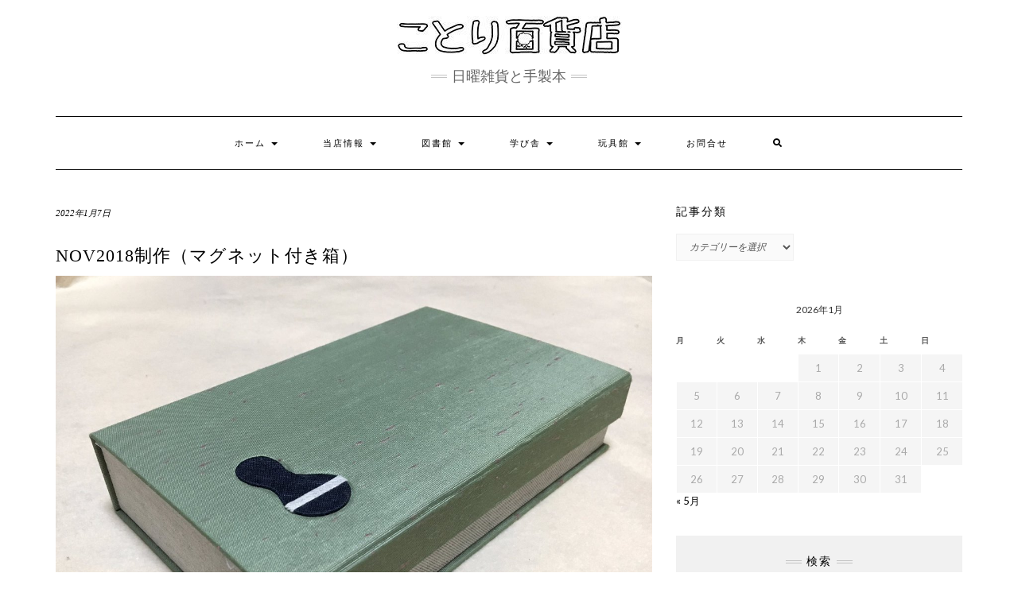

--- FILE ---
content_type: text/html; charset=UTF-8
request_url: https://yorozuyacotori.net/toolbox-magnet/
body_size: 15297
content:
<!DOCTYPE html>
<html dir="ltr" lang="ja" prefix="og: https://ogp.me/ns#">
<head>
    <meta charset="UTF-8" />
    <meta http-equiv="X-UA-Compatible" content="IE=edge" />
    <meta name="viewport" content="width=device-width, initial-scale=1" />
    	<link rel="pingback" href="https://yorozuyacotori.net/xmlrpc.php">
	    <title>Nov2018制作（マグネット付き箱） | ことり百貨店</title>
	<style>img:is([sizes="auto" i], [sizes^="auto," i]) { contain-intrinsic-size: 3000px 1500px }</style>
	
		<!-- All in One SEO 4.9.3 - aioseo.com -->
	<meta name="robots" content="max-image-preview:large" />
	<meta name="author" content="店主"/>
	<link rel="canonical" href="https://yorozuyacotori.net/toolbox-magnet/" />
	<meta name="generator" content="All in One SEO (AIOSEO) 4.9.3" />
		<meta property="og:locale" content="ja_JP" />
		<meta property="og:site_name" content="ことり百貨店 | 日曜雑貨と手製本" />
		<meta property="og:type" content="article" />
		<meta property="og:title" content="Nov2018制作（マグネット付き箱） | ことり百貨店" />
		<meta property="og:url" content="https://yorozuyacotori.net/toolbox-magnet/" />
		<meta property="og:image" content="https://yorozuyacotori.net/wp-content/uploads/2021/03/cropped-cropped-3a586f02c650acf73da32e2868699df1.jpg" />
		<meta property="og:image:secure_url" content="https://yorozuyacotori.net/wp-content/uploads/2021/03/cropped-cropped-3a586f02c650acf73da32e2868699df1.jpg" />
		<meta property="article:published_time" content="2022-01-06T23:21:46+00:00" />
		<meta property="article:modified_time" content="2022-01-04T13:22:35+00:00" />
		<meta name="twitter:card" content="summary" />
		<meta name="twitter:title" content="Nov2018制作（マグネット付き箱） | ことり百貨店" />
		<meta name="twitter:image" content="https://yorozuyacotori.net/wp-content/uploads/2021/03/cropped-cropped-3a586f02c650acf73da32e2868699df1.jpg" />
		<script type="application/ld+json" class="aioseo-schema">
			{"@context":"https:\/\/schema.org","@graph":[{"@type":"Article","@id":"https:\/\/yorozuyacotori.net\/toolbox-magnet\/#article","name":"Nov2018\u5236\u4f5c\uff08\u30de\u30b0\u30cd\u30c3\u30c8\u4ed8\u304d\u7bb1\uff09 | \u3053\u3068\u308a\u767e\u8ca8\u5e97","headline":"Nov2018\u5236\u4f5c\uff08\u30de\u30b0\u30cd\u30c3\u30c8\u4ed8\u304d\u7bb1\uff09","author":{"@id":"https:\/\/yorozuyacotori.net\/author\/shirokuma39420\/#author"},"publisher":{"@id":"https:\/\/yorozuyacotori.net\/#organization"},"image":{"@type":"ImageObject","url":"https:\/\/yorozuyacotori.net\/wp-content\/uploads\/2022\/01\/2022-01-8.jpg","width":1200,"height":921},"datePublished":"2022-01-07T08:21:46+09:00","dateModified":"2022-01-04T22:22:35+09:00","inLanguage":"ja","mainEntityOfPage":{"@id":"https:\/\/yorozuyacotori.net\/toolbox-magnet\/#webpage"},"isPartOf":{"@id":"https:\/\/yorozuyacotori.net\/toolbox-magnet\/#webpage"},"articleSection":"\u5168\u3066, \u5c55\u793a, \u51fd, \u88fd\u672c"},{"@type":"BreadcrumbList","@id":"https:\/\/yorozuyacotori.net\/toolbox-magnet\/#breadcrumblist","itemListElement":[{"@type":"ListItem","@id":"https:\/\/yorozuyacotori.net#listItem","position":1,"name":"Home","item":"https:\/\/yorozuyacotori.net","nextItem":{"@type":"ListItem","@id":"https:\/\/yorozuyacotori.net\/category\/library\/#listItem","name":"\u56f3\u66f8\u9928"}},{"@type":"ListItem","@id":"https:\/\/yorozuyacotori.net\/category\/library\/#listItem","position":2,"name":"\u56f3\u66f8\u9928","item":"https:\/\/yorozuyacotori.net\/category\/library\/","nextItem":{"@type":"ListItem","@id":"https:\/\/yorozuyacotori.net\/category\/library\/display\/#listItem","name":"\u5c55\u793a"},"previousItem":{"@type":"ListItem","@id":"https:\/\/yorozuyacotori.net#listItem","name":"Home"}},{"@type":"ListItem","@id":"https:\/\/yorozuyacotori.net\/category\/library\/display\/#listItem","position":3,"name":"\u5c55\u793a","item":"https:\/\/yorozuyacotori.net\/category\/library\/display\/","nextItem":{"@type":"ListItem","@id":"https:\/\/yorozuyacotori.net\/toolbox-magnet\/#listItem","name":"Nov2018\u5236\u4f5c\uff08\u30de\u30b0\u30cd\u30c3\u30c8\u4ed8\u304d\u7bb1\uff09"},"previousItem":{"@type":"ListItem","@id":"https:\/\/yorozuyacotori.net\/category\/library\/#listItem","name":"\u56f3\u66f8\u9928"}},{"@type":"ListItem","@id":"https:\/\/yorozuyacotori.net\/toolbox-magnet\/#listItem","position":4,"name":"Nov2018\u5236\u4f5c\uff08\u30de\u30b0\u30cd\u30c3\u30c8\u4ed8\u304d\u7bb1\uff09","previousItem":{"@type":"ListItem","@id":"https:\/\/yorozuyacotori.net\/category\/library\/display\/#listItem","name":"\u5c55\u793a"}}]},{"@type":"Organization","@id":"https:\/\/yorozuyacotori.net\/#organization","name":"\u3053\u3068\u308a\u767e\u8ca8\u5e97","description":"\u65e5\u66dc\u96d1\u8ca8\u3068\u624b\u88fd\u672c","url":"https:\/\/yorozuyacotori.net\/","logo":{"@type":"ImageObject","url":"https:\/\/yorozuyacotori.net\/wp-content\/uploads\/2021\/03\/cropped-3a586f02c650acf73da32e2868699df1.jpg","@id":"https:\/\/yorozuyacotori.net\/toolbox-magnet\/#organizationLogo","width":283,"height":51},"image":{"@id":"https:\/\/yorozuyacotori.net\/toolbox-magnet\/#organizationLogo"}},{"@type":"Person","@id":"https:\/\/yorozuyacotori.net\/author\/shirokuma39420\/#author","url":"https:\/\/yorozuyacotori.net\/author\/shirokuma39420\/","name":"\u5e97\u4e3b","image":{"@type":"ImageObject","@id":"https:\/\/yorozuyacotori.net\/toolbox-magnet\/#authorImage","url":"https:\/\/secure.gravatar.com\/avatar\/b54f96b5bf07c0b82c64c7f9e31510cc?s=96&d=blank&r=g","width":96,"height":96,"caption":"\u5e97\u4e3b"}},{"@type":"WebPage","@id":"https:\/\/yorozuyacotori.net\/toolbox-magnet\/#webpage","url":"https:\/\/yorozuyacotori.net\/toolbox-magnet\/","name":"Nov2018\u5236\u4f5c\uff08\u30de\u30b0\u30cd\u30c3\u30c8\u4ed8\u304d\u7bb1\uff09 | \u3053\u3068\u308a\u767e\u8ca8\u5e97","inLanguage":"ja","isPartOf":{"@id":"https:\/\/yorozuyacotori.net\/#website"},"breadcrumb":{"@id":"https:\/\/yorozuyacotori.net\/toolbox-magnet\/#breadcrumblist"},"author":{"@id":"https:\/\/yorozuyacotori.net\/author\/shirokuma39420\/#author"},"creator":{"@id":"https:\/\/yorozuyacotori.net\/author\/shirokuma39420\/#author"},"image":{"@type":"ImageObject","url":"https:\/\/yorozuyacotori.net\/wp-content\/uploads\/2022\/01\/2022-01-8.jpg","@id":"https:\/\/yorozuyacotori.net\/toolbox-magnet\/#mainImage","width":1200,"height":921},"primaryImageOfPage":{"@id":"https:\/\/yorozuyacotori.net\/toolbox-magnet\/#mainImage"},"datePublished":"2022-01-07T08:21:46+09:00","dateModified":"2022-01-04T22:22:35+09:00"},{"@type":"WebSite","@id":"https:\/\/yorozuyacotori.net\/#website","url":"https:\/\/yorozuyacotori.net\/","name":"\u3053\u3068\u308a\u767e\u8ca8\u5e97","description":"\u65e5\u66dc\u96d1\u8ca8\u3068\u624b\u88fd\u672c","inLanguage":"ja","publisher":{"@id":"https:\/\/yorozuyacotori.net\/#organization"}}]}
		</script>
		<!-- All in One SEO -->

<link rel='dns-prefetch' href='//webfonts.sakura.ne.jp' />
<link rel='dns-prefetch' href='//www.googletagmanager.com' />
<link rel='dns-prefetch' href='//fonts.googleapis.com' />
<link rel='dns-prefetch' href='//use.fontawesome.com' />
<link href='https://fonts.gstatic.com' crossorigin rel='preconnect' />
<link rel="alternate" type="application/rss+xml" title="ことり百貨店 &raquo; フィード" href="https://yorozuyacotori.net/feed/" />
<link rel="alternate" type="application/rss+xml" title="ことり百貨店 &raquo; コメントフィード" href="https://yorozuyacotori.net/comments/feed/" />
<script type="text/javascript" id="wpp-js" src="https://yorozuyacotori.net/wp-content/plugins/wordpress-popular-posts/assets/js/wpp.min.js?ver=7.3.6" data-sampling="0" data-sampling-rate="100" data-api-url="https://yorozuyacotori.net/wp-json/wordpress-popular-posts" data-post-id="1272" data-token="d260fb9e85" data-lang="0" data-debug="0"></script>
<link rel="alternate" type="application/rss+xml" title="ことり百貨店 &raquo; Nov2018制作（マグネット付き箱） のコメントのフィード" href="https://yorozuyacotori.net/toolbox-magnet/feed/" />
<script type="text/javascript">
/* <![CDATA[ */
window._wpemojiSettings = {"baseUrl":"https:\/\/s.w.org\/images\/core\/emoji\/15.0.3\/72x72\/","ext":".png","svgUrl":"https:\/\/s.w.org\/images\/core\/emoji\/15.0.3\/svg\/","svgExt":".svg","source":{"concatemoji":"https:\/\/yorozuyacotori.net\/wp-includes\/js\/wp-emoji-release.min.js?ver=6.7.4"}};
/*! This file is auto-generated */
!function(i,n){var o,s,e;function c(e){try{var t={supportTests:e,timestamp:(new Date).valueOf()};sessionStorage.setItem(o,JSON.stringify(t))}catch(e){}}function p(e,t,n){e.clearRect(0,0,e.canvas.width,e.canvas.height),e.fillText(t,0,0);var t=new Uint32Array(e.getImageData(0,0,e.canvas.width,e.canvas.height).data),r=(e.clearRect(0,0,e.canvas.width,e.canvas.height),e.fillText(n,0,0),new Uint32Array(e.getImageData(0,0,e.canvas.width,e.canvas.height).data));return t.every(function(e,t){return e===r[t]})}function u(e,t,n){switch(t){case"flag":return n(e,"\ud83c\udff3\ufe0f\u200d\u26a7\ufe0f","\ud83c\udff3\ufe0f\u200b\u26a7\ufe0f")?!1:!n(e,"\ud83c\uddfa\ud83c\uddf3","\ud83c\uddfa\u200b\ud83c\uddf3")&&!n(e,"\ud83c\udff4\udb40\udc67\udb40\udc62\udb40\udc65\udb40\udc6e\udb40\udc67\udb40\udc7f","\ud83c\udff4\u200b\udb40\udc67\u200b\udb40\udc62\u200b\udb40\udc65\u200b\udb40\udc6e\u200b\udb40\udc67\u200b\udb40\udc7f");case"emoji":return!n(e,"\ud83d\udc26\u200d\u2b1b","\ud83d\udc26\u200b\u2b1b")}return!1}function f(e,t,n){var r="undefined"!=typeof WorkerGlobalScope&&self instanceof WorkerGlobalScope?new OffscreenCanvas(300,150):i.createElement("canvas"),a=r.getContext("2d",{willReadFrequently:!0}),o=(a.textBaseline="top",a.font="600 32px Arial",{});return e.forEach(function(e){o[e]=t(a,e,n)}),o}function t(e){var t=i.createElement("script");t.src=e,t.defer=!0,i.head.appendChild(t)}"undefined"!=typeof Promise&&(o="wpEmojiSettingsSupports",s=["flag","emoji"],n.supports={everything:!0,everythingExceptFlag:!0},e=new Promise(function(e){i.addEventListener("DOMContentLoaded",e,{once:!0})}),new Promise(function(t){var n=function(){try{var e=JSON.parse(sessionStorage.getItem(o));if("object"==typeof e&&"number"==typeof e.timestamp&&(new Date).valueOf()<e.timestamp+604800&&"object"==typeof e.supportTests)return e.supportTests}catch(e){}return null}();if(!n){if("undefined"!=typeof Worker&&"undefined"!=typeof OffscreenCanvas&&"undefined"!=typeof URL&&URL.createObjectURL&&"undefined"!=typeof Blob)try{var e="postMessage("+f.toString()+"("+[JSON.stringify(s),u.toString(),p.toString()].join(",")+"));",r=new Blob([e],{type:"text/javascript"}),a=new Worker(URL.createObjectURL(r),{name:"wpTestEmojiSupports"});return void(a.onmessage=function(e){c(n=e.data),a.terminate(),t(n)})}catch(e){}c(n=f(s,u,p))}t(n)}).then(function(e){for(var t in e)n.supports[t]=e[t],n.supports.everything=n.supports.everything&&n.supports[t],"flag"!==t&&(n.supports.everythingExceptFlag=n.supports.everythingExceptFlag&&n.supports[t]);n.supports.everythingExceptFlag=n.supports.everythingExceptFlag&&!n.supports.flag,n.DOMReady=!1,n.readyCallback=function(){n.DOMReady=!0}}).then(function(){return e}).then(function(){var e;n.supports.everything||(n.readyCallback(),(e=n.source||{}).concatemoji?t(e.concatemoji):e.wpemoji&&e.twemoji&&(t(e.twemoji),t(e.wpemoji)))}))}((window,document),window._wpemojiSettings);
/* ]]> */
</script>
<link rel='stylesheet' id='sbi_styles-css' href='https://yorozuyacotori.net/wp-content/plugins/instagram-feed/css/sbi-styles.min.css?ver=6.10.0' type='text/css' media='all' />
<style id='wp-emoji-styles-inline-css' type='text/css'>

	img.wp-smiley, img.emoji {
		display: inline !important;
		border: none !important;
		box-shadow: none !important;
		height: 1em !important;
		width: 1em !important;
		margin: 0 0.07em !important;
		vertical-align: -0.1em !important;
		background: none !important;
		padding: 0 !important;
	}
</style>
<link rel='stylesheet' id='wp-block-library-css' href='https://yorozuyacotori.net/wp-includes/css/dist/block-library/style.min.css?ver=6.7.4' type='text/css' media='all' />
<link rel='stylesheet' id='aioseo/css/src/vue/standalone/blocks/table-of-contents/global.scss-css' href='https://yorozuyacotori.net/wp-content/plugins/all-in-one-seo-pack/dist/Lite/assets/css/table-of-contents/global.e90f6d47.css?ver=4.9.3' type='text/css' media='all' />
<style id='classic-theme-styles-inline-css' type='text/css'>
/*! This file is auto-generated */
.wp-block-button__link{color:#fff;background-color:#32373c;border-radius:9999px;box-shadow:none;text-decoration:none;padding:calc(.667em + 2px) calc(1.333em + 2px);font-size:1.125em}.wp-block-file__button{background:#32373c;color:#fff;text-decoration:none}
</style>
<style id='global-styles-inline-css' type='text/css'>
:root{--wp--preset--aspect-ratio--square: 1;--wp--preset--aspect-ratio--4-3: 4/3;--wp--preset--aspect-ratio--3-4: 3/4;--wp--preset--aspect-ratio--3-2: 3/2;--wp--preset--aspect-ratio--2-3: 2/3;--wp--preset--aspect-ratio--16-9: 16/9;--wp--preset--aspect-ratio--9-16: 9/16;--wp--preset--color--black: #000000;--wp--preset--color--cyan-bluish-gray: #abb8c3;--wp--preset--color--white: #ffffff;--wp--preset--color--pale-pink: #f78da7;--wp--preset--color--vivid-red: #cf2e2e;--wp--preset--color--luminous-vivid-orange: #ff6900;--wp--preset--color--luminous-vivid-amber: #fcb900;--wp--preset--color--light-green-cyan: #7bdcb5;--wp--preset--color--vivid-green-cyan: #00d084;--wp--preset--color--pale-cyan-blue: #8ed1fc;--wp--preset--color--vivid-cyan-blue: #0693e3;--wp--preset--color--vivid-purple: #9b51e0;--wp--preset--gradient--vivid-cyan-blue-to-vivid-purple: linear-gradient(135deg,rgba(6,147,227,1) 0%,rgb(155,81,224) 100%);--wp--preset--gradient--light-green-cyan-to-vivid-green-cyan: linear-gradient(135deg,rgb(122,220,180) 0%,rgb(0,208,130) 100%);--wp--preset--gradient--luminous-vivid-amber-to-luminous-vivid-orange: linear-gradient(135deg,rgba(252,185,0,1) 0%,rgba(255,105,0,1) 100%);--wp--preset--gradient--luminous-vivid-orange-to-vivid-red: linear-gradient(135deg,rgba(255,105,0,1) 0%,rgb(207,46,46) 100%);--wp--preset--gradient--very-light-gray-to-cyan-bluish-gray: linear-gradient(135deg,rgb(238,238,238) 0%,rgb(169,184,195) 100%);--wp--preset--gradient--cool-to-warm-spectrum: linear-gradient(135deg,rgb(74,234,220) 0%,rgb(151,120,209) 20%,rgb(207,42,186) 40%,rgb(238,44,130) 60%,rgb(251,105,98) 80%,rgb(254,248,76) 100%);--wp--preset--gradient--blush-light-purple: linear-gradient(135deg,rgb(255,206,236) 0%,rgb(152,150,240) 100%);--wp--preset--gradient--blush-bordeaux: linear-gradient(135deg,rgb(254,205,165) 0%,rgb(254,45,45) 50%,rgb(107,0,62) 100%);--wp--preset--gradient--luminous-dusk: linear-gradient(135deg,rgb(255,203,112) 0%,rgb(199,81,192) 50%,rgb(65,88,208) 100%);--wp--preset--gradient--pale-ocean: linear-gradient(135deg,rgb(255,245,203) 0%,rgb(182,227,212) 50%,rgb(51,167,181) 100%);--wp--preset--gradient--electric-grass: linear-gradient(135deg,rgb(202,248,128) 0%,rgb(113,206,126) 100%);--wp--preset--gradient--midnight: linear-gradient(135deg,rgb(2,3,129) 0%,rgb(40,116,252) 100%);--wp--preset--font-size--small: 13px;--wp--preset--font-size--medium: 20px;--wp--preset--font-size--large: 36px;--wp--preset--font-size--x-large: 42px;--wp--preset--spacing--20: 0.44rem;--wp--preset--spacing--30: 0.67rem;--wp--preset--spacing--40: 1rem;--wp--preset--spacing--50: 1.5rem;--wp--preset--spacing--60: 2.25rem;--wp--preset--spacing--70: 3.38rem;--wp--preset--spacing--80: 5.06rem;--wp--preset--shadow--natural: 6px 6px 9px rgba(0, 0, 0, 0.2);--wp--preset--shadow--deep: 12px 12px 50px rgba(0, 0, 0, 0.4);--wp--preset--shadow--sharp: 6px 6px 0px rgba(0, 0, 0, 0.2);--wp--preset--shadow--outlined: 6px 6px 0px -3px rgba(255, 255, 255, 1), 6px 6px rgba(0, 0, 0, 1);--wp--preset--shadow--crisp: 6px 6px 0px rgba(0, 0, 0, 1);}:where(.is-layout-flex){gap: 0.5em;}:where(.is-layout-grid){gap: 0.5em;}body .is-layout-flex{display: flex;}.is-layout-flex{flex-wrap: wrap;align-items: center;}.is-layout-flex > :is(*, div){margin: 0;}body .is-layout-grid{display: grid;}.is-layout-grid > :is(*, div){margin: 0;}:where(.wp-block-columns.is-layout-flex){gap: 2em;}:where(.wp-block-columns.is-layout-grid){gap: 2em;}:where(.wp-block-post-template.is-layout-flex){gap: 1.25em;}:where(.wp-block-post-template.is-layout-grid){gap: 1.25em;}.has-black-color{color: var(--wp--preset--color--black) !important;}.has-cyan-bluish-gray-color{color: var(--wp--preset--color--cyan-bluish-gray) !important;}.has-white-color{color: var(--wp--preset--color--white) !important;}.has-pale-pink-color{color: var(--wp--preset--color--pale-pink) !important;}.has-vivid-red-color{color: var(--wp--preset--color--vivid-red) !important;}.has-luminous-vivid-orange-color{color: var(--wp--preset--color--luminous-vivid-orange) !important;}.has-luminous-vivid-amber-color{color: var(--wp--preset--color--luminous-vivid-amber) !important;}.has-light-green-cyan-color{color: var(--wp--preset--color--light-green-cyan) !important;}.has-vivid-green-cyan-color{color: var(--wp--preset--color--vivid-green-cyan) !important;}.has-pale-cyan-blue-color{color: var(--wp--preset--color--pale-cyan-blue) !important;}.has-vivid-cyan-blue-color{color: var(--wp--preset--color--vivid-cyan-blue) !important;}.has-vivid-purple-color{color: var(--wp--preset--color--vivid-purple) !important;}.has-black-background-color{background-color: var(--wp--preset--color--black) !important;}.has-cyan-bluish-gray-background-color{background-color: var(--wp--preset--color--cyan-bluish-gray) !important;}.has-white-background-color{background-color: var(--wp--preset--color--white) !important;}.has-pale-pink-background-color{background-color: var(--wp--preset--color--pale-pink) !important;}.has-vivid-red-background-color{background-color: var(--wp--preset--color--vivid-red) !important;}.has-luminous-vivid-orange-background-color{background-color: var(--wp--preset--color--luminous-vivid-orange) !important;}.has-luminous-vivid-amber-background-color{background-color: var(--wp--preset--color--luminous-vivid-amber) !important;}.has-light-green-cyan-background-color{background-color: var(--wp--preset--color--light-green-cyan) !important;}.has-vivid-green-cyan-background-color{background-color: var(--wp--preset--color--vivid-green-cyan) !important;}.has-pale-cyan-blue-background-color{background-color: var(--wp--preset--color--pale-cyan-blue) !important;}.has-vivid-cyan-blue-background-color{background-color: var(--wp--preset--color--vivid-cyan-blue) !important;}.has-vivid-purple-background-color{background-color: var(--wp--preset--color--vivid-purple) !important;}.has-black-border-color{border-color: var(--wp--preset--color--black) !important;}.has-cyan-bluish-gray-border-color{border-color: var(--wp--preset--color--cyan-bluish-gray) !important;}.has-white-border-color{border-color: var(--wp--preset--color--white) !important;}.has-pale-pink-border-color{border-color: var(--wp--preset--color--pale-pink) !important;}.has-vivid-red-border-color{border-color: var(--wp--preset--color--vivid-red) !important;}.has-luminous-vivid-orange-border-color{border-color: var(--wp--preset--color--luminous-vivid-orange) !important;}.has-luminous-vivid-amber-border-color{border-color: var(--wp--preset--color--luminous-vivid-amber) !important;}.has-light-green-cyan-border-color{border-color: var(--wp--preset--color--light-green-cyan) !important;}.has-vivid-green-cyan-border-color{border-color: var(--wp--preset--color--vivid-green-cyan) !important;}.has-pale-cyan-blue-border-color{border-color: var(--wp--preset--color--pale-cyan-blue) !important;}.has-vivid-cyan-blue-border-color{border-color: var(--wp--preset--color--vivid-cyan-blue) !important;}.has-vivid-purple-border-color{border-color: var(--wp--preset--color--vivid-purple) !important;}.has-vivid-cyan-blue-to-vivid-purple-gradient-background{background: var(--wp--preset--gradient--vivid-cyan-blue-to-vivid-purple) !important;}.has-light-green-cyan-to-vivid-green-cyan-gradient-background{background: var(--wp--preset--gradient--light-green-cyan-to-vivid-green-cyan) !important;}.has-luminous-vivid-amber-to-luminous-vivid-orange-gradient-background{background: var(--wp--preset--gradient--luminous-vivid-amber-to-luminous-vivid-orange) !important;}.has-luminous-vivid-orange-to-vivid-red-gradient-background{background: var(--wp--preset--gradient--luminous-vivid-orange-to-vivid-red) !important;}.has-very-light-gray-to-cyan-bluish-gray-gradient-background{background: var(--wp--preset--gradient--very-light-gray-to-cyan-bluish-gray) !important;}.has-cool-to-warm-spectrum-gradient-background{background: var(--wp--preset--gradient--cool-to-warm-spectrum) !important;}.has-blush-light-purple-gradient-background{background: var(--wp--preset--gradient--blush-light-purple) !important;}.has-blush-bordeaux-gradient-background{background: var(--wp--preset--gradient--blush-bordeaux) !important;}.has-luminous-dusk-gradient-background{background: var(--wp--preset--gradient--luminous-dusk) !important;}.has-pale-ocean-gradient-background{background: var(--wp--preset--gradient--pale-ocean) !important;}.has-electric-grass-gradient-background{background: var(--wp--preset--gradient--electric-grass) !important;}.has-midnight-gradient-background{background: var(--wp--preset--gradient--midnight) !important;}.has-small-font-size{font-size: var(--wp--preset--font-size--small) !important;}.has-medium-font-size{font-size: var(--wp--preset--font-size--medium) !important;}.has-large-font-size{font-size: var(--wp--preset--font-size--large) !important;}.has-x-large-font-size{font-size: var(--wp--preset--font-size--x-large) !important;}
:where(.wp-block-post-template.is-layout-flex){gap: 1.25em;}:where(.wp-block-post-template.is-layout-grid){gap: 1.25em;}
:where(.wp-block-columns.is-layout-flex){gap: 2em;}:where(.wp-block-columns.is-layout-grid){gap: 2em;}
:root :where(.wp-block-pullquote){font-size: 1.5em;line-height: 1.6;}
</style>
<link rel='stylesheet' id='contact-form-7-css' href='https://yorozuyacotori.net/wp-content/plugins/contact-form-7/includes/css/styles.css?ver=6.1.4' type='text/css' media='all' />
<link rel='stylesheet' id='toc-screen-css' href='https://yorozuyacotori.net/wp-content/plugins/table-of-contents-plus/screen.min.css?ver=2411.1' type='text/css' media='all' />
<link rel='stylesheet' id='whats-new-style-css' href='https://yorozuyacotori.net/wp-content/plugins/whats-new-genarator/whats-new.css?ver=2.0.2' type='text/css' media='all' />
<link rel='stylesheet' id='wordpress-popular-posts-css-css' href='https://yorozuyacotori.net/wp-content/plugins/wordpress-popular-posts/assets/css/wpp.css?ver=7.3.6' type='text/css' media='all' />
<link rel='stylesheet' id='kale-fonts-css' href='https://fonts.googleapis.com/css?family=Montserrat%3A400%2C700%7CLato%3A400%2C700%2C300%2C300italic%2C400italic%2C700italic%7CRaleway%3A200%7CCaveat&#038;subset=latin%2Clatin-ext' type='text/css' media='all' />
<link rel='stylesheet' id='bootstrap-css' href='https://yorozuyacotori.net/wp-content/themes/kale/assets/css/bootstrap.min.css?ver=6.7.4' type='text/css' media='all' />
<link rel='stylesheet' id='bootstrap-select-css' href='https://yorozuyacotori.net/wp-content/themes/kale/assets/css/bootstrap-select.min.css?ver=6.7.4' type='text/css' media='all' />
<link rel='stylesheet' id='smartmenus-bootstrap-css' href='https://yorozuyacotori.net/wp-content/themes/kale/assets/css/jquery.smartmenus.bootstrap.css?ver=6.7.4' type='text/css' media='all' />
<link rel='stylesheet' id='fontawesome-css' href='https://yorozuyacotori.net/wp-content/themes/kale/assets/css/fontawesome.min.css?ver=6.7.4' type='text/css' media='all' />
<link rel='stylesheet' id='fontawesome-all-css' href='https://yorozuyacotori.net/wp-content/themes/kale/assets/css/all.min.css?ver=6.7.4' type='text/css' media='all' />
<link rel='stylesheet' id='owl-carousel-css' href='https://yorozuyacotori.net/wp-content/themes/kale/assets/css/owl.carousel.css?ver=6.7.4' type='text/css' media='all' />
<link rel='stylesheet' id='kale-style-css' href='https://yorozuyacotori.net/wp-content/themes/kale/style.css?ver=6.7.4' type='text/css' media='all' />
<link rel='stylesheet' id='recent-posts-widget-with-thumbnails-public-style-css' href='https://yorozuyacotori.net/wp-content/plugins/recent-posts-widget-with-thumbnails/public.css?ver=7.1.1' type='text/css' media='all' />
<link rel='stylesheet' id='fancybox-css' href='https://yorozuyacotori.net/wp-content/plugins/easy-fancybox/fancybox/1.5.4/jquery.fancybox.min.css?ver=6.7.4' type='text/css' media='screen' />
<link rel='stylesheet' id='aurora-heatmap-css' href='https://yorozuyacotori.net/wp-content/plugins/aurora-heatmap/style.css?ver=1.7.1' type='text/css' media='all' />
<link rel='stylesheet' id='tablepress-default-css' href='https://yorozuyacotori.net/wp-content/plugins/tablepress/css/build/default.css?ver=3.2.6' type='text/css' media='all' />
<link rel='stylesheet' id='bfa-font-awesome-css' href='https://use.fontawesome.com/releases/v5.15.4/css/all.css?ver=2.0.3' type='text/css' media='all' />
<!--n2css--><!--n2js--><script type="text/javascript" src="https://yorozuyacotori.net/wp-includes/js/jquery/jquery.min.js?ver=3.7.1" id="jquery-core-js"></script>
<script type="text/javascript" src="https://yorozuyacotori.net/wp-includes/js/jquery/jquery-migrate.min.js?ver=3.4.1" id="jquery-migrate-js"></script>
<script type="text/javascript" src="//webfonts.sakura.ne.jp/js/sakurav3.js?fadein=0&amp;ver=3.1.4" id="typesquare_std-js"></script>
<!--[if lt IE 9]>
<script type="text/javascript" src="https://yorozuyacotori.net/wp-content/themes/kale/assets/js/html5shiv.min.js?ver=3.7.0" id="kale-html5-js"></script>
<![endif]-->
<!--[if lt IE 9]>
<script type="text/javascript" src="https://yorozuyacotori.net/wp-content/themes/kale/assets/js/respond.min.js?ver=1.3.0" id="kale-respond-js"></script>
<![endif]-->
<script type="text/javascript" id="aurora-heatmap-js-extra">
/* <![CDATA[ */
var aurora_heatmap = {"_mode":"reporter","ajax_url":"https:\/\/yorozuyacotori.net\/wp-admin\/admin-ajax.php","action":"aurora_heatmap","reports":"click_pc,click_mobile","debug":"0","ajax_delay_time":"3000","ajax_interval":"10","ajax_bulk":null};
/* ]]> */
</script>
<script type="text/javascript" src="https://yorozuyacotori.net/wp-content/plugins/aurora-heatmap/js/aurora-heatmap.min.js?ver=1.7.1" id="aurora-heatmap-js"></script>

<!-- Site Kit によって追加された Google タグ（gtag.js）スニペット -->
<!-- Google アナリティクス スニペット (Site Kit が追加) -->
<script type="text/javascript" src="https://www.googletagmanager.com/gtag/js?id=G-F8P6NBNXFD" id="google_gtagjs-js" async></script>
<script type="text/javascript" id="google_gtagjs-js-after">
/* <![CDATA[ */
window.dataLayer = window.dataLayer || [];function gtag(){dataLayer.push(arguments);}
gtag("set","linker",{"domains":["yorozuyacotori.net"]});
gtag("js", new Date());
gtag("set", "developer_id.dZTNiMT", true);
gtag("config", "G-F8P6NBNXFD");
/* ]]> */
</script>
<link rel="https://api.w.org/" href="https://yorozuyacotori.net/wp-json/" /><link rel="alternate" title="JSON" type="application/json" href="https://yorozuyacotori.net/wp-json/wp/v2/posts/1272" /><link rel="EditURI" type="application/rsd+xml" title="RSD" href="https://yorozuyacotori.net/xmlrpc.php?rsd" />
<meta name="generator" content="WordPress 6.7.4" />
<link rel='shortlink' href='https://yorozuyacotori.net/?p=1272' />
<link rel="alternate" title="oEmbed (JSON)" type="application/json+oembed" href="https://yorozuyacotori.net/wp-json/oembed/1.0/embed?url=https%3A%2F%2Fyorozuyacotori.net%2Ftoolbox-magnet%2F" />
<link rel="alternate" title="oEmbed (XML)" type="text/xml+oembed" href="https://yorozuyacotori.net/wp-json/oembed/1.0/embed?url=https%3A%2F%2Fyorozuyacotori.net%2Ftoolbox-magnet%2F&#038;format=xml" />
<meta name="cdp-version" content="1.5.0" /><meta name="generator" content="Site Kit by Google 1.170.0" /><style type='text/css'>
.site-branding .site-title a:lang(ja),.site-title{ font-family: 'UDデジタル教科書体 R JIS2004';}.site-description:lang(ja){ font-family: 'A1明朝';}section.widget h2:lang(ja),.widget-title{ font-family: '新丸ゴ R';}section.widget ul li:lang(ja),.widget-content ul li{ font-family: 'トーキング';}</style>
<style type='text/css'>
h1,h2,h3,h1:lang(ja),h2:lang(ja),h3:lang(ja),.entry-title:lang(ja){ font-family: "じゅん 501";}h4,h5,h6,h4:lang(ja),h5:lang(ja),h6:lang(ja),div.entry-meta span:lang(ja),footer.entry-footer span:lang(ja){ font-family: "トーキング";}.hentry,.entry-content p,.post-inner.entry-content p,#comments div:lang(ja){ font-family: "UDデジタル教科書体 R JIS2004";}strong,b,#comments .comment-author .fn:lang(ja){ font-family: "じゅん 501";}</style>
            <style id="wpp-loading-animation-styles">@-webkit-keyframes bgslide{from{background-position-x:0}to{background-position-x:-200%}}@keyframes bgslide{from{background-position-x:0}to{background-position-x:-200%}}.wpp-widget-block-placeholder,.wpp-shortcode-placeholder{margin:0 auto;width:60px;height:3px;background:#dd3737;background:linear-gradient(90deg,#dd3737 0%,#571313 10%,#dd3737 100%);background-size:200% auto;border-radius:3px;-webkit-animation:bgslide 1s infinite linear;animation:bgslide 1s infinite linear}</style>
            <style>.frontpage-banner:before, .frontpage-slider .owl-carousel-item:before{content:none;}</style><link rel="icon" href="https://yorozuyacotori.net/wp-content/uploads/2020/11/cropped-IMG_3225-scaled-2-32x32.jpg" sizes="32x32" />
<link rel="icon" href="https://yorozuyacotori.net/wp-content/uploads/2020/11/cropped-IMG_3225-scaled-2-192x192.jpg" sizes="192x192" />
<link rel="apple-touch-icon" href="https://yorozuyacotori.net/wp-content/uploads/2020/11/cropped-IMG_3225-scaled-2-180x180.jpg" />
<meta name="msapplication-TileImage" content="https://yorozuyacotori.net/wp-content/uploads/2020/11/cropped-IMG_3225-scaled-2-270x270.jpg" />
<style id="kirki-inline-styles"></style></head>

<body class="post-template-default single single-post postid-1272 single-format-standard wp-custom-logo metaslider-plugin">
<a class="skip-link screen-reader-text" href="#content">
Skip to content</a>

<div class="main-wrapper">
    <div class="container">

        <!-- Header -->
        <header class="header" role="banner">

            
            <!-- Header Row 2 -->
            <div class="header-row-2">
                <div class="logo">
                    <a href="https://yorozuyacotori.net/" class="custom-logo-link" rel="home"><img width="283" height="51" src="https://yorozuyacotori.net/wp-content/uploads/2021/03/cropped-cropped-3a586f02c650acf73da32e2868699df1.jpg" class="custom-logo" alt="ことり百貨店" decoding="async" srcset="https://yorozuyacotori.net/wp-content/uploads/2021/03/cropped-cropped-3a586f02c650acf73da32e2868699df1.jpg 283w, https://yorozuyacotori.net/wp-content/uploads/2021/03/cropped-cropped-3a586f02c650acf73da32e2868699df1-100x18.jpg 100w" sizes="(max-width: 283px) 100vw, 283px" /></a>                </div>
                                <div class="tagline"><p>日曜雑貨と手製本</p></div>
                            </div>
            <!-- /Header Row 2 -->


            <!-- Header Row 3 -->
            <div class="header-row-3">
                <nav class="navbar navbar-default" role="navigation" aria-label="Main navigation">
                    <div class="navbar-header">
                        <button type="button" class="navbar-toggle collapsed" data-toggle="collapse" data-target=".header-row-3 .navbar-collapse" aria-expanded="false">
                        <span class="sr-only">Toggle Navigation</span>
                        <span class="icon-bar"></span>
                        <span class="icon-bar"></span>
                        <span class="icon-bar"></span>
                        </button>
                    </div>
                    <!-- Navigation -->
                    <div class="navbar-collapse collapse"><ul id="menu-%e3%81%94%e6%a1%88%e5%86%85" class="nav navbar-nav"><li id="menu-item-57" class="menu-item menu-item-type-post_type menu-item-object-page menu-item-has-children menu-item-57 dropdown"><a href="#" data-toggle="dropdown" class="dropdown-toggle" aria-haspopup="true">ホーム <span class="caret"></span></a>
<ul role="menu" class=" dropdown-menu">
	<li id="menu-item-125" class="menu-item menu-item-type-post_type menu-item-object-page menu-item-125"><a href="https://yorozuyacotori.net/home/consept/">概要</a></li>
	<li id="menu-item-123" class="menu-item menu-item-type-post_type menu-item-object-page menu-item-123"><a href="https://yorozuyacotori.net/home/event/">お知らせ</a></li>
	<li id="menu-item-608" class="menu-item menu-item-type-post_type menu-item-object-page menu-item-privacy-policy menu-item-608"><a href="https://yorozuyacotori.net/home/%e3%83%97%e3%83%a9%e3%82%a4%e3%83%90%e3%82%b7%e3%83%bc%e3%83%9d%e3%83%aa%e3%82%b7%e3%83%bc/">プライバシーポリシー</a></li>
</ul>
</li>
<li id="menu-item-56" class="menu-item menu-item-type-post_type menu-item-object-page menu-item-has-children menu-item-56 dropdown"><a href="#" data-toggle="dropdown" class="dropdown-toggle" aria-haspopup="true">当店情報 <span class="caret"></span></a>
<ul role="menu" class=" dropdown-menu">
	<li id="menu-item-126" class="menu-item menu-item-type-post_type menu-item-object-page menu-item-126"><a href="https://yorozuyacotori.net/?page_id=65">交通案内</a></li>
	<li id="menu-item-142" class="menu-item menu-item-type-post_type menu-item-object-page menu-item-142"><a href="https://yorozuyacotori.net/about/sitemap/">サイトマップ</a></li>
</ul>
</li>
<li id="menu-item-388" class="menu-item menu-item-type-taxonomy menu-item-object-category current-post-ancestor menu-item-has-children menu-item-388 dropdown"><a href="#" data-toggle="dropdown" class="dropdown-toggle" aria-haspopup="true">図書館 <span class="caret"></span></a>
<ul role="menu" class=" dropdown-menu">
	<li id="menu-item-407" class="menu-item menu-item-type-taxonomy menu-item-object-category menu-item-407"><a href="https://yorozuyacotori.net/category/library/bookbdg/">製本室だより</a></li>
	<li id="menu-item-547" class="menu-item menu-item-type-taxonomy menu-item-object-category current-post-ancestor current-menu-parent current-post-parent menu-item-547"><a href="https://yorozuyacotori.net/category/library/display/">展示</a></li>
	<li id="menu-item-401" class="menu-item menu-item-type-taxonomy menu-item-object-category menu-item-401"><a href="https://yorozuyacotori.net/category/library/tools/">製本道具</a></li>
	<li id="menu-item-389" class="menu-item menu-item-type-taxonomy menu-item-object-category menu-item-389"><a href="https://yorozuyacotori.net/category/library/ref/">参考書</a></li>
</ul>
</li>
<li id="menu-item-514" class="menu-item menu-item-type-post_type menu-item-object-page menu-item-has-children menu-item-514 dropdown"><a href="#" data-toggle="dropdown" class="dropdown-toggle" aria-haspopup="true">学び舎 <span class="caret"></span></a>
<ul role="menu" class=" dropdown-menu">
	<li id="menu-item-394" class="menu-item menu-item-type-taxonomy menu-item-object-category menu-item-has-children menu-item-394 dropdown"><a href="https://yorozuyacotori.net/category/school/atelier/">図工室 <span class="caret"></span></a>
	<ul role="menu" class=" dropdown-menu">
		<li id="menu-item-400" class="menu-item menu-item-type-taxonomy menu-item-object-category menu-item-400"><a href="https://yorozuyacotori.net/category/school/atelier/paper/">紙もの</a></li>
		<li id="menu-item-403" class="menu-item menu-item-type-taxonomy menu-item-object-category menu-item-403"><a href="https://yorozuyacotori.net/category/school/atelier/leather/">革もの</a></li>
		<li id="menu-item-402" class="menu-item menu-item-type-taxonomy menu-item-object-category menu-item-402"><a href="https://yorozuyacotori.net/category/school/atelier/metal/">金物</a></li>
		<li id="menu-item-418" class="menu-item menu-item-type-taxonomy menu-item-object-category menu-item-418"><a href="https://yorozuyacotori.net/category/school/atelier/wooden/">木工</a></li>
		<li id="menu-item-433" class="menu-item menu-item-type-taxonomy menu-item-object-category menu-item-433"><a href="https://yorozuyacotori.net/category/school/atelier/handcrft/">手芸部</a></li>
		<li id="menu-item-396" class="menu-item menu-item-type-taxonomy menu-item-object-category menu-item-396"><a href="https://yorozuyacotori.net/category/school/atelier/technic/">わざ</a></li>
	</ul>
</li>
	<li id="menu-item-409" class="menu-item menu-item-type-taxonomy menu-item-object-category menu-item-has-children menu-item-409 dropdown"><a href="https://yorozuyacotori.net/category/school/lab/">理科室 <span class="caret"></span></a>
	<ul role="menu" class=" dropdown-menu">
		<li id="menu-item-410" class="menu-item menu-item-type-taxonomy menu-item-object-category menu-item-410"><a href="https://yorozuyacotori.net/category/school/lab/dyeing/">染もの</a></li>
		<li id="menu-item-411" class="menu-item menu-item-type-taxonomy menu-item-object-category menu-item-411"><a href="https://yorozuyacotori.net/category/school/lab/green/">草木花</a></li>
	</ul>
</li>
	<li id="menu-item-737" class="menu-item menu-item-type-post_type menu-item-object-page current-post-parent menu-item-has-children menu-item-737 dropdown"><a href="https://yorozuyacotori.net/school/healthroom/">保健室 <span class="caret"></span></a>
	<ul role="menu" class=" dropdown-menu">
		<li id="menu-item-738" class="menu-item menu-item-type-taxonomy menu-item-object-category menu-item-738"><a href="https://yorozuyacotori.net/category/school/healthcare/healing/">癒し</a></li>
	</ul>
</li>
	<li id="menu-item-413" class="menu-item menu-item-type-taxonomy menu-item-object-category menu-item-413"><a href="https://yorozuyacotori.net/category/school/lunchroom/">給食室</a></li>
	<li id="menu-item-412" class="menu-item menu-item-type-taxonomy menu-item-object-category menu-item-has-children menu-item-412 dropdown"><a href="https://yorozuyacotori.net/category/school/staff/">用務員室 <span class="caret"></span></a>
	<ul role="menu" class=" dropdown-menu">
		<li id="menu-item-415" class="menu-item menu-item-type-taxonomy menu-item-object-category menu-item-415"><a href="https://yorozuyacotori.net/category/school/staff/vintage/">古取部</a></li>
		<li id="menu-item-273" class="menu-item menu-item-type-post_type menu-item-object-page menu-item-273"><a href="https://yorozuyacotori.net/school/staff/%e6%98%ad%e5%92%8c%e3%81%ae%e5%ae%b6%e3%81%ae%e3%81%8a%e7%89%87%e4%bb%98%e3%81%91/">昭和の家のお片付け</a></li>
		<li id="menu-item-1040" class="menu-item menu-item-type-taxonomy menu-item-object-category menu-item-1040"><a href="https://yorozuyacotori.net/category/school/staff/cokeco/">店鳥と職員</a></li>
	</ul>
</li>
	<li id="menu-item-59" class="menu-item menu-item-type-post_type menu-item-object-page menu-item-has-children menu-item-59 dropdown"><a href="https://yorozuyacotori.net/school/shop/">売店 <span class="caret"></span></a>
	<ul role="menu" class=" dropdown-menu">
		<li id="menu-item-398" class="menu-item menu-item-type-taxonomy menu-item-object-category menu-item-398"><a href="https://yorozuyacotori.net/category/school/market/material/">材料</a></li>
		<li id="menu-item-648" class="menu-item menu-item-type-taxonomy menu-item-object-category menu-item-648"><a href="https://yorozuyacotori.net/category/school/market/bowl/">うつわ</a></li>
		<li id="menu-item-820" class="menu-item menu-item-type-post_type menu-item-object-page menu-item-820"><a href="https://yorozuyacotori.net/?page_id=725">生花</a></li>
	</ul>
</li>
</ul>
</li>
<li id="menu-item-1143" class="menu-item menu-item-type-post_type menu-item-object-page menu-item-has-children menu-item-1143 dropdown"><a href="#" data-toggle="dropdown" class="dropdown-toggle" aria-haspopup="true">玩具館 <span class="caret"></span></a>
<ul role="menu" class=" dropdown-menu">
	<li id="menu-item-416" class="menu-item menu-item-type-taxonomy menu-item-object-category menu-item-416"><a href="https://yorozuyacotori.net/category/toys/">玩具</a></li>
</ul>
</li>
<li id="menu-item-60" class="menu-item menu-item-type-post_type menu-item-object-page menu-item-60"><a href="https://yorozuyacotori.net/%e3%81%8a%e5%95%8f%e5%90%88%e3%81%9b%e5%85%88/">お問合せ</a></li>
<li class="search">
        <a href="javascript:;" id="toggle-main_search" data-toggle="dropdown"><i class="fa fa-search"></i></a>
        <div class="dropdown-menu main_search">
            <form name="main_search" method="get" action="https://yorozuyacotori.net/">
                <input type="text" name="s" class="form-control" placeholder="Type here" />
            </form>
        </div>
    </li></ul></div>                    <!-- /Navigation -->
                </nav>
            </div>
            <!-- /Header Row 3 -->

        </header>
        <!-- /Header -->


<a id="content"></a>
<!-- Two Columns -->
<div class="row two-columns">

    <!-- Main Column -->
        <div class="main-column  col-md-8 " role="main">
        
        <!-- Post Content -->
        <div id="post-1272" class="entry entry-post post-1272 post type-post status-publish format-standard has-post-thumbnail hentry category-forlist category-display tag-100 tag-55">
            
            <div class="entry-header">
				                <div class="entry-meta">
                    <div class="entry-date date updated">2022年1月7日</div>
                </div>
								<div class="clearfix"></div>
            </div>
            
                                    <h1 class="entry-title">Nov2018制作（マグネット付き箱）</h1>
                        
                            <div class="entry-thumb"><img width="1200" height="921" src="https://yorozuyacotori.net/wp-content/uploads/2022/01/2022-01-8.jpg" class="img-responsive wp-post-image" alt="Nov2018制作（マグネット付き箱）" decoding="async" fetchpriority="high" srcset="https://yorozuyacotori.net/wp-content/uploads/2022/01/2022-01-8.jpg 1200w, https://yorozuyacotori.net/wp-content/uploads/2022/01/2022-01-8-300x230.jpg 300w, https://yorozuyacotori.net/wp-content/uploads/2022/01/2022-01-8-1024x786.jpg 1024w, https://yorozuyacotori.net/wp-content/uploads/2022/01/2022-01-8-100x77.jpg 100w, https://yorozuyacotori.net/wp-content/uploads/2022/01/2022-01-8-768x589.jpg 768w" sizes="(max-width: 1200px) 100vw, 1200px" /></div>            
            <div class="single-content"><p>marumizu-gumi culture club</p>
</div>
            
                        <div class="entry-footer">
                <div class="entry-meta">
                    					<div class="entry-category"><span>Filed Under: </span><a href="https://yorozuyacotori.net/category/forlist/" rel="category tag">全て</a>, <a href="https://yorozuyacotori.net/category/library/display/" rel="category tag">展示</a></div>                    <div class="entry-tags"><span>Tags: </span><a href="https://yorozuyacotori.net/tag/%e5%87%bd/" rel="tag">函</a>, <a href="https://yorozuyacotori.net/tag/%e8%a3%bd%e6%9c%ac/" rel="tag">製本</a></div>                </div>
            </div>
                    
        </div>
        <!-- /Post Content -->
        
                <hr />
        <div class="pagination-post">
            <div class="previous_post"><a href="https://yorozuyacotori.net/mini-size-iron/" rel="prev">ミニアイロン</a></div>
            <div class="next_post"><a href="https://yorozuyacotori.net/paperbox/" rel="next">Sep2019制作（ふっくら蓋付き箱）</a></div>
        </div>
                
        <!-- Post Comments -->
          
        <!-- /Post Comments -->
        
    </div>
    <!-- /Main Column -->
    
    
    <!-- Sidebar -->
<aside class="sidebar sidebar-column  col-md-4 " role="complementary" aria-label="Primary sidebar"> 
    <div class="sidebar-default sidebar-block sidebar-no-borders"><div id="categories-2" class="default-widget widget widget_categories"><h3 class="widget-title"><span>記事分類</span></h3><form action="https://yorozuyacotori.net" method="get"><label class="screen-reader-text" for="cat">記事分類</label><select  name='cat' id='cat' class='postform'>
	<option value='-1'>カテゴリーを選択</option>
	<option class="level-0" value="69">全て&nbsp;&nbsp;(532)</option>
	<option class="level-0" value="42">図書館&nbsp;&nbsp;(399)</option>
	<option class="level-1" value="31">&nbsp;&nbsp;&nbsp;参考書&nbsp;&nbsp;(195)</option>
	<option class="level-1" value="81">&nbsp;&nbsp;&nbsp;展示&nbsp;&nbsp;(110)</option>
	<option class="level-1" value="29">&nbsp;&nbsp;&nbsp;製本室だより&nbsp;&nbsp;(40)</option>
	<option class="level-1" value="14">&nbsp;&nbsp;&nbsp;製本道具&nbsp;&nbsp;(62)</option>
	<option class="level-0" value="124">学び舎&nbsp;&nbsp;(230)</option>
	<option class="level-1" value="37">&nbsp;&nbsp;&nbsp;保健室&nbsp;&nbsp;(3)</option>
	<option class="level-2" value="34">&nbsp;&nbsp;&nbsp;&nbsp;&nbsp;&nbsp;癒し&nbsp;&nbsp;(3)</option>
	<option class="level-1" value="41">&nbsp;&nbsp;&nbsp;図工室&nbsp;&nbsp;(203)</option>
	<option class="level-2" value="48">&nbsp;&nbsp;&nbsp;&nbsp;&nbsp;&nbsp;わざ&nbsp;&nbsp;(20)</option>
	<option class="level-2" value="70">&nbsp;&nbsp;&nbsp;&nbsp;&nbsp;&nbsp;手芸部&nbsp;&nbsp;(14)</option>
	<option class="level-2" value="71">&nbsp;&nbsp;&nbsp;&nbsp;&nbsp;&nbsp;木工&nbsp;&nbsp;(87)</option>
	<option class="level-2" value="10">&nbsp;&nbsp;&nbsp;&nbsp;&nbsp;&nbsp;紙もの&nbsp;&nbsp;(79)</option>
	<option class="level-2" value="8">&nbsp;&nbsp;&nbsp;&nbsp;&nbsp;&nbsp;金物&nbsp;&nbsp;(31)</option>
	<option class="level-2" value="12">&nbsp;&nbsp;&nbsp;&nbsp;&nbsp;&nbsp;革もの&nbsp;&nbsp;(12)</option>
	<option class="level-1" value="78">&nbsp;&nbsp;&nbsp;売店&nbsp;&nbsp;(21)</option>
	<option class="level-2" value="87">&nbsp;&nbsp;&nbsp;&nbsp;&nbsp;&nbsp;うつわ&nbsp;&nbsp;(5)</option>
	<option class="level-2" value="47">&nbsp;&nbsp;&nbsp;&nbsp;&nbsp;&nbsp;材料&nbsp;&nbsp;(16)</option>
	<option class="level-1" value="40">&nbsp;&nbsp;&nbsp;理科室&nbsp;&nbsp;(24)</option>
	<option class="level-2" value="33">&nbsp;&nbsp;&nbsp;&nbsp;&nbsp;&nbsp;染もの&nbsp;&nbsp;(16)</option>
	<option class="level-2" value="16">&nbsp;&nbsp;&nbsp;&nbsp;&nbsp;&nbsp;草木花&nbsp;&nbsp;(11)</option>
	<option class="level-1" value="36">&nbsp;&nbsp;&nbsp;用務員室&nbsp;&nbsp;(21)</option>
	<option class="level-2" value="9">&nbsp;&nbsp;&nbsp;&nbsp;&nbsp;&nbsp;古取部&nbsp;&nbsp;(17)</option>
	<option class="level-2" value="118">&nbsp;&nbsp;&nbsp;&nbsp;&nbsp;&nbsp;店鳥と職員&nbsp;&nbsp;(4)</option>
	<option class="level-1" value="38">&nbsp;&nbsp;&nbsp;給食室&nbsp;&nbsp;(19)</option>
	<option class="level-0" value="6">玩具&nbsp;&nbsp;(78)</option>
</select>
</form><script type="text/javascript">
/* <![CDATA[ */

(function() {
	var dropdown = document.getElementById( "cat" );
	function onCatChange() {
		if ( dropdown.options[ dropdown.selectedIndex ].value > 0 ) {
			dropdown.parentNode.submit();
		}
	}
	dropdown.onchange = onCatChange;
})();

/* ]]> */
</script>
</div><div id="calendar-2" class="default-widget widget widget_calendar"><div id="calendar_wrap" class="calendar_wrap"><table id="wp-calendar" class="wp-calendar-table">
	<caption>2026年1月</caption>
	<thead>
	<tr>
		<th scope="col" title="月曜日">月</th>
		<th scope="col" title="火曜日">火</th>
		<th scope="col" title="水曜日">水</th>
		<th scope="col" title="木曜日">木</th>
		<th scope="col" title="金曜日">金</th>
		<th scope="col" title="土曜日">土</th>
		<th scope="col" title="日曜日">日</th>
	</tr>
	</thead>
	<tbody>
	<tr>
		<td colspan="3" class="pad">&nbsp;</td><td>1</td><td>2</td><td>3</td><td>4</td>
	</tr>
	<tr>
		<td>5</td><td>6</td><td>7</td><td>8</td><td>9</td><td>10</td><td>11</td>
	</tr>
	<tr>
		<td>12</td><td>13</td><td>14</td><td>15</td><td>16</td><td id="today">17</td><td>18</td>
	</tr>
	<tr>
		<td>19</td><td>20</td><td>21</td><td>22</td><td>23</td><td>24</td><td>25</td>
	</tr>
	<tr>
		<td>26</td><td>27</td><td>28</td><td>29</td><td>30</td><td>31</td>
		<td class="pad" colspan="1">&nbsp;</td>
	</tr>
	</tbody>
	</table><nav aria-label="前と次の月" class="wp-calendar-nav">
		<span class="wp-calendar-nav-prev"><a href="https://yorozuyacotori.net/2023/05/">&laquo; 5月</a></span>
		<span class="pad">&nbsp;</span>
		<span class="wp-calendar-nav-next">&nbsp;</span>
	</nav></div></div><div id="search-2" class="default-widget widget widget_search"><h3 class="widget-title"><span>検索</span></h3><form role="search" method="get" class="search-form" action="https://yorozuyacotori.net/" role="search">
    <div class="form-group">
    	<input type="search" class="search-field form-control" value="" name="s" />
    </div>
    <div class="form-actions">
    	<button type="submit" class="btn btn-default">Search</button>
    </div>
</form>

<span class="search-trigger"><i class="fa fa-search"></i><span class="screen-reader-text">Searching is in progress</span></span>
</div><div id="custom_html-2" class="widget_text default-widget widget widget_custom_html"><div class="textwidget custom-html-widget"><a class="twitter-timeline" data-height="600" data-theme="light" href="https://twitter.com/yorozuyaCotori?ref_src=twsrc%5Etfw">Tweets by yorozuyaCotori</a> <script async src="https://platform.twitter.com/widgets.js" charset="utf-8"></script></div></div><div id="metaslider_widget-3" class="default-widget widget widget_metaslider_widget"><div id="metaslider-id-170" style="width: 100%;" class="ml-slider-3-104-0 metaslider metaslider-flex metaslider-170 ml-slider has-dots-nav ms-theme-default" role="region" aria-label="テスト１" data-height="300" data-width="700">
    <div id="metaslider_container_170">
        <div id="metaslider_170">
            <ul class='slides'>
                <li style="display: block; width: 100%;" class="slide-172 ms-image " aria-roledescription="slide" data-date="2020-11-28 16:15:54" data-filename="IMG_3225-scaled-700x300.jpg" data-slide-type="image"><img src="https://yorozuyacotori.net/wp-content/uploads/2020/11/IMG_3225-scaled-700x300.jpg" height="300" width="700" alt="" class="slider-170 slide-172 msDefaultImage" title="IMG_3225" /></li>
                <li style="display: none; width: 100%;" class="slide-934 ms-image " aria-roledescription="slide" data-date="2021-09-12 20:21:57" data-filename="IMG_E5979-scaled-700x300.jpg" data-slide-type="image"><img src="https://yorozuyacotori.net/wp-content/uploads/2021/03/IMG_E5979-scaled-700x300.jpg" height="300" width="700" alt="" class="slider-170 slide-934 msDefaultImage" title="IMG_E5979" /></li>
                <li style="display: none; width: 100%;" class="slide-936 ms-image " aria-roledescription="slide" data-date="2021-09-12 20:24:13" data-filename="IMG_5119-scaled-700x300.jpg" data-slide-type="image"><img src="https://yorozuyacotori.net/wp-content/uploads/2021/03/IMG_5119-scaled-700x300.jpg" height="300" width="700" alt="" class="slider-170 slide-936 msDefaultImage" title="IMG_5119" /></li>
                <li style="display: none; width: 100%;" class="slide-937 ms-image " aria-roledescription="slide" data-date="2021-09-12 20:25:38" data-filename="2021-7-my1-450x192.jpg" data-slide-type="image"><img src="https://yorozuyacotori.net/wp-content/uploads/2021/08/2021-7-my1-450x192.jpg" height="300" width="700" alt="" class="slider-170 slide-937 msDefaultImage" title="2021-7-my1" /></li>
                <li style="display: none; width: 100%;" class="slide-942 ms-image " aria-roledescription="slide" data-date="2021-09-14 16:58:15" data-filename="cropped-202109-1-1-700x300.jpg" data-slide-type="image"><img src="https://yorozuyacotori.net/wp-content/uploads/2021/09/cropped-202109-1-1-700x300.jpg" height="300" width="700" alt="" class="slider-170 slide-942 msDefaultImage" title="cropped-202109-1-1.jpg" /></li>
                <li style="display: none; width: 100%;" class="slide-943 ms-image " aria-roledescription="slide" data-date="2021-09-14 16:58:29" data-filename="IMG_E5589-3-scaled-700x300.jpg" data-slide-type="image"><img src="https://yorozuyacotori.net/wp-content/uploads/2021/09/IMG_E5589-3-scaled-700x300.jpg" height="300" width="700" alt="" class="slider-170 slide-943 msDefaultImage" title="IMG_E5589 (3)" /></li>
            </ul>
        </div>
        
    </div>
</div></div></div></aside>
<!-- /Sidebar -->    
</div>
<!-- /Two Columns -->
        
<hr />


        
        

<!-- /Footer Widgets -->
        
        <!-- Footer -->
        <div class="footer" role="contentinfo">
            
                        
                                    <div class="footer-copyright">Copyright © 2021 <a href="https://www.lyrathemes.com/kale/">ことり百貨店</a></div>
                        
            <div class="footer-copyright">
                <ul class="credit">
                    <li><a href="https://www.lyrathemes.com/kale/">Kale</a> by LyraThemes.com.</li>
                </ul>
            </div>
            
        </div>
        <!-- /Footer -->
        
    </div><!-- /Container -->
</div><!-- /Main Wrapper -->

<!-- Instagram Feed JS -->
<script type="text/javascript">
var sbiajaxurl = "https://yorozuyacotori.net/wp-admin/admin-ajax.php";
</script>
<link rel='stylesheet' id='metaslider-flex-slider-css' href='https://yorozuyacotori.net/wp-content/plugins/ml-slider/assets/sliders/flexslider/flexslider.css?ver=3.104.0' type='text/css' media='all' property='stylesheet' />
<link rel='stylesheet' id='metaslider-public-css' href='https://yorozuyacotori.net/wp-content/plugins/ml-slider/assets/metaslider/public.css?ver=3.104.0' type='text/css' media='all' property='stylesheet' />
<style id='metaslider-public-inline-css' type='text/css'>
@media only screen and (max-width: 767px) { .hide-arrows-smartphone .flex-direction-nav, .hide-navigation-smartphone .flex-control-paging, .hide-navigation-smartphone .flex-control-nav, .hide-navigation-smartphone .filmstrip, .hide-slideshow-smartphone, .metaslider-hidden-content.hide-smartphone{ display: none!important; }}@media only screen and (min-width : 768px) and (max-width: 1023px) { .hide-arrows-tablet .flex-direction-nav, .hide-navigation-tablet .flex-control-paging, .hide-navigation-tablet .flex-control-nav, .hide-navigation-tablet .filmstrip, .hide-slideshow-tablet, .metaslider-hidden-content.hide-tablet{ display: none!important; }}@media only screen and (min-width : 1024px) and (max-width: 1439px) { .hide-arrows-laptop .flex-direction-nav, .hide-navigation-laptop .flex-control-paging, .hide-navigation-laptop .flex-control-nav, .hide-navigation-laptop .filmstrip, .hide-slideshow-laptop, .metaslider-hidden-content.hide-laptop{ display: none!important; }}@media only screen and (min-width : 1440px) { .hide-arrows-desktop .flex-direction-nav, .hide-navigation-desktop .flex-control-paging, .hide-navigation-desktop .flex-control-nav, .hide-navigation-desktop .filmstrip, .hide-slideshow-desktop, .metaslider-hidden-content.hide-desktop{ display: none!important; }}
</style>
<script type="text/javascript" src="https://yorozuyacotori.net/wp-includes/js/dist/hooks.min.js?ver=4d63a3d491d11ffd8ac6" id="wp-hooks-js"></script>
<script type="text/javascript" src="https://yorozuyacotori.net/wp-includes/js/dist/i18n.min.js?ver=5e580eb46a90c2b997e6" id="wp-i18n-js"></script>
<script type="text/javascript" id="wp-i18n-js-after">
/* <![CDATA[ */
wp.i18n.setLocaleData( { 'text direction\u0004ltr': [ 'ltr' ] } );
/* ]]> */
</script>
<script type="text/javascript" src="https://yorozuyacotori.net/wp-content/plugins/contact-form-7/includes/swv/js/index.js?ver=6.1.4" id="swv-js"></script>
<script type="text/javascript" id="contact-form-7-js-translations">
/* <![CDATA[ */
( function( domain, translations ) {
	var localeData = translations.locale_data[ domain ] || translations.locale_data.messages;
	localeData[""].domain = domain;
	wp.i18n.setLocaleData( localeData, domain );
} )( "contact-form-7", {"translation-revision-date":"2025-11-30 08:12:23+0000","generator":"GlotPress\/4.0.3","domain":"messages","locale_data":{"messages":{"":{"domain":"messages","plural-forms":"nplurals=1; plural=0;","lang":"ja_JP"},"This contact form is placed in the wrong place.":["\u3053\u306e\u30b3\u30f3\u30bf\u30af\u30c8\u30d5\u30a9\u30fc\u30e0\u306f\u9593\u9055\u3063\u305f\u4f4d\u7f6e\u306b\u7f6e\u304b\u308c\u3066\u3044\u307e\u3059\u3002"],"Error:":["\u30a8\u30e9\u30fc:"]}},"comment":{"reference":"includes\/js\/index.js"}} );
/* ]]> */
</script>
<script type="text/javascript" id="contact-form-7-js-before">
/* <![CDATA[ */
var wpcf7 = {
    "api": {
        "root": "https:\/\/yorozuyacotori.net\/wp-json\/",
        "namespace": "contact-form-7\/v1"
    }
};
/* ]]> */
</script>
<script type="text/javascript" src="https://yorozuyacotori.net/wp-content/plugins/contact-form-7/includes/js/index.js?ver=6.1.4" id="contact-form-7-js"></script>
<script type="text/javascript" id="toc-front-js-extra">
/* <![CDATA[ */
var tocplus = {"visibility_show":"show","visibility_hide":"hide","width":"Auto"};
/* ]]> */
</script>
<script type="text/javascript" src="https://yorozuyacotori.net/wp-content/plugins/table-of-contents-plus/front.min.js?ver=2411.1" id="toc-front-js"></script>
<script type="text/javascript" src="https://yorozuyacotori.net/wp-content/themes/kale/assets/js/bootstrap.min.js?ver=6.7.4" id="bootstrap-js"></script>
<script type="text/javascript" src="https://yorozuyacotori.net/wp-content/themes/kale/assets/js/bootstrap-select.min.js?ver=6.7.4" id="bootstrap-select-js"></script>
<script type="text/javascript" src="https://yorozuyacotori.net/wp-content/themes/kale/assets/js/jquery.smartmenus.js?ver=6.7.4" id="smartmenus-js"></script>
<script type="text/javascript" src="https://yorozuyacotori.net/wp-content/themes/kale/assets/js/jquery.smartmenus.bootstrap.js?ver=6.7.4" id="smartmenus-bootstrap-js"></script>
<script type="text/javascript" src="https://yorozuyacotori.net/wp-content/themes/kale/assets/js/owl.carousel.min.js?ver=6.7.4" id="owl-carousel-js"></script>
<script type="text/javascript" src="https://yorozuyacotori.net/wp-content/themes/kale/assets/js/kale.js?ver=6.7.4" id="kale-js-js"></script>
<script type="text/javascript" src="https://yorozuyacotori.net/wp-content/plugins/easy-fancybox/vendor/purify.min.js?ver=6.7.4" id="fancybox-purify-js"></script>
<script type="text/javascript" id="jquery-fancybox-js-extra">
/* <![CDATA[ */
var efb_i18n = {"close":"Close","next":"Next","prev":"Previous","startSlideshow":"Start slideshow","toggleSize":"Toggle size"};
/* ]]> */
</script>
<script type="text/javascript" src="https://yorozuyacotori.net/wp-content/plugins/easy-fancybox/fancybox/1.5.4/jquery.fancybox.min.js?ver=6.7.4" id="jquery-fancybox-js"></script>
<script type="text/javascript" id="jquery-fancybox-js-after">
/* <![CDATA[ */
var fb_timeout, fb_opts={'autoScale':true,'showCloseButton':true,'margin':20,'pixelRatio':'false','centerOnScroll':false,'enableEscapeButton':true,'overlayShow':true,'hideOnOverlayClick':true,'minVpHeight':320,'disableCoreLightbox':'true','enableBlockControls':'true','fancybox_openBlockControls':'true' };
if(typeof easy_fancybox_handler==='undefined'){
var easy_fancybox_handler=function(){
jQuery([".nolightbox","a.wp-block-file__button","a.pin-it-button","a[href*='pinterest.com\/pin\/create']","a[href*='facebook.com\/share']","a[href*='twitter.com\/share']"].join(',')).addClass('nofancybox');
jQuery('a.fancybox-close').on('click',function(e){e.preventDefault();jQuery.fancybox.close()});
/* IMG */
						var unlinkedImageBlocks=jQuery(".wp-block-image > img:not(.nofancybox,figure.nofancybox>img)");
						unlinkedImageBlocks.wrap(function() {
							var href = jQuery( this ).attr( "src" );
							return "<a href='" + href + "'></a>";
						});
var fb_IMG_select=jQuery('a[href*=".jpg" i]:not(.nofancybox,li.nofancybox>a,figure.nofancybox>a),area[href*=".jpg" i]:not(.nofancybox),a[href*=".jpeg" i]:not(.nofancybox,li.nofancybox>a,figure.nofancybox>a),area[href*=".jpeg" i]:not(.nofancybox),a[href*=".png" i]:not(.nofancybox,li.nofancybox>a,figure.nofancybox>a),area[href*=".png" i]:not(.nofancybox),a[href*=".webp" i]:not(.nofancybox,li.nofancybox>a,figure.nofancybox>a),area[href*=".webp" i]:not(.nofancybox)');
fb_IMG_select.addClass('fancybox image');
var fb_IMG_sections=jQuery('.gallery,.wp-block-gallery,.tiled-gallery,.wp-block-jetpack-tiled-gallery,.ngg-galleryoverview,.ngg-imagebrowser,.nextgen_pro_blog_gallery,.nextgen_pro_film,.nextgen_pro_horizontal_filmstrip,.ngg-pro-masonry-wrapper,.ngg-pro-mosaic-container,.nextgen_pro_sidescroll,.nextgen_pro_slideshow,.nextgen_pro_thumbnail_grid,.tiled-gallery');
fb_IMG_sections.each(function(){jQuery(this).find(fb_IMG_select).attr('rel','gallery-'+fb_IMG_sections.index(this));});
jQuery('a.fancybox,area.fancybox,.fancybox>a').each(function(){jQuery(this).fancybox(jQuery.extend(true,{},fb_opts,{'transition':'elastic','transitionIn':'elastic','easingIn':'easeOutBack','transitionOut':'elastic','easingOut':'easeInBack','opacity':false,'hideOnContentClick':false,'titleShow':true,'titlePosition':'over','titleFromAlt':true,'showNavArrows':true,'enableKeyboardNav':true,'cyclic':false,'mouseWheel':'false'}))});
};};
jQuery(easy_fancybox_handler);jQuery(document).on('post-load',easy_fancybox_handler);
/* ]]> */
</script>
<script type="text/javascript" src="https://yorozuyacotori.net/wp-content/plugins/easy-fancybox/vendor/jquery.easing.min.js?ver=1.4.1" id="jquery-easing-js"></script>
<script type="text/javascript" src="https://yorozuyacotori.net/wp-content/plugins/ml-slider/assets/sliders/flexslider/jquery.flexslider.min.js?ver=3.104.0" id="metaslider-flex-slider-js"></script>
<script type="text/javascript" id="metaslider-flex-slider-js-after">
/* <![CDATA[ */
var metaslider_170 = function($) {$('#metaslider_170').addClass('flexslider');
            $('#metaslider_170').flexslider({ 
                slideshowSpeed:3000,
                animation:"fade",
                controlNav:true,
                directionNav:true,
                pauseOnHover:true,
                direction:"horizontal",
                reverse:false,
                keyboard:1,
                touch:1,
                animationSpeed:600,
                prevText:"前へ",
                nextText:"Next",
                smoothHeight:false,
                fadeFirstSlide:false,
                slideshow:true,
                pausePlay:false,
                showPlayText:false,
                playText:false,
                pauseText:false,
                start: function(slider) {
                slider.find('.flex-prev').attr('aria-label', 'Previous');
                    slider.find('.flex-next').attr('aria-label', 'Next');
                
                // Function to disable focusable elements in aria-hidden slides
                function disableAriaHiddenFocusableElements() {
                    var slider_ = $('#metaslider_170');
                    
                    // Disable focusable elements in slides with aria-hidden='true'
                    slider_.find('.slides li[aria-hidden="true"] a, .slides li[aria-hidden="true"] button, .slides li[aria-hidden="true"] input, .slides li[aria-hidden="true"] select, .slides li[aria-hidden="true"] textarea, .slides li[aria-hidden="true"] [tabindex]:not([tabindex="-1"])').attr('tabindex', '-1');
                    
                    // Disable focusable elements in cloned slides (these should never be focusable)
                    slider_.find('.slides li.clone a, .slides li.clone button, .slides li.clone input, .slides li.clone select, .slides li.clone textarea, .slides li.clone [tabindex]:not([tabindex="-1"])').attr('tabindex', '-1');
                }
                
                // Initial setup
                disableAriaHiddenFocusableElements();
                
                // Observer for aria-hidden and clone changes
                if (typeof MutationObserver !== 'undefined') {
                    var ariaObserver = new MutationObserver(function(mutations) {
                        var shouldUpdate = false;
                        mutations.forEach(function(mutation) {
                            if (mutation.type === 'attributes' && mutation.attributeName === 'aria-hidden') {
                                shouldUpdate = true;
                            }
                            if (mutation.type === 'childList') {
                                // Check if cloned slides were added/removed
                                for (var i = 0; i < mutation.addedNodes.length; i++) {
                                    if (mutation.addedNodes[i].nodeType === 1 && 
                                        (mutation.addedNodes[i].classList.contains('clone') || 
                                         mutation.addedNodes[i].querySelector && mutation.addedNodes[i].querySelector('.clone'))) {
                                        shouldUpdate = true;
                                        break;
                                    }
                                }
                            }
                        });
                        if (shouldUpdate) {
                            setTimeout(disableAriaHiddenFocusableElements, 10);
                        }
                    });
                    
                    var targetNode = $('#metaslider_170')[0];
                    if (targetNode) {
                        ariaObserver.observe(targetNode, { 
                            attributes: true, 
                            attributeFilter: ['aria-hidden'],
                            childList: true,
                            subtree: true
                        });
                    }
                }
                
                },
                after: function(slider) {
                
                // Re-disable focusable elements after slide transitions
                var slider_ = $('#metaslider_170');
                
                // Disable focusable elements in slides with aria-hidden='true'
                slider_.find('.slides li[aria-hidden="true"] a, .slides li[aria-hidden="true"] button, .slides li[aria-hidden="true"] input, .slides li[aria-hidden="true"] select, .slides li[aria-hidden="true"] textarea, .slides li[aria-hidden="true"] [tabindex]:not([tabindex="-1"])').attr('tabindex', '-1');
                
                // Disable focusable elements in cloned slides
                slider_.find('.slides li.clone a, .slides li.clone button, .slides li.clone input, .slides li.clone select, .slides li.clone textarea, .slides li.clone [tabindex]:not([tabindex="-1"])').attr('tabindex', '-1');
                
                }
            });
            $(document).trigger('metaslider/initialized', '#metaslider_170');
        };
 jQuery(document).ready(function($) {
 $('.metaslider').attr('tabindex', '0');
 $(document).on('keyup.slider', function(e) {
  });
 });
        var timer_metaslider_170 = function() {
            var slider = !window.jQuery ? window.setTimeout(timer_metaslider_170, 100) : !jQuery.isReady ? window.setTimeout(timer_metaslider_170, 1) : metaslider_170(window.jQuery);
        };
        timer_metaslider_170();
/* ]]> */
</script>
<script type="text/javascript" id="metaslider-script-js-extra">
/* <![CDATA[ */
var wpData = {"baseUrl":"https:\/\/yorozuyacotori.net"};
/* ]]> */
</script>
<script type="text/javascript" src="https://yorozuyacotori.net/wp-content/plugins/ml-slider/assets/metaslider/script.min.js?ver=3.104.0" id="metaslider-script-js"></script>
</body>
</html>
